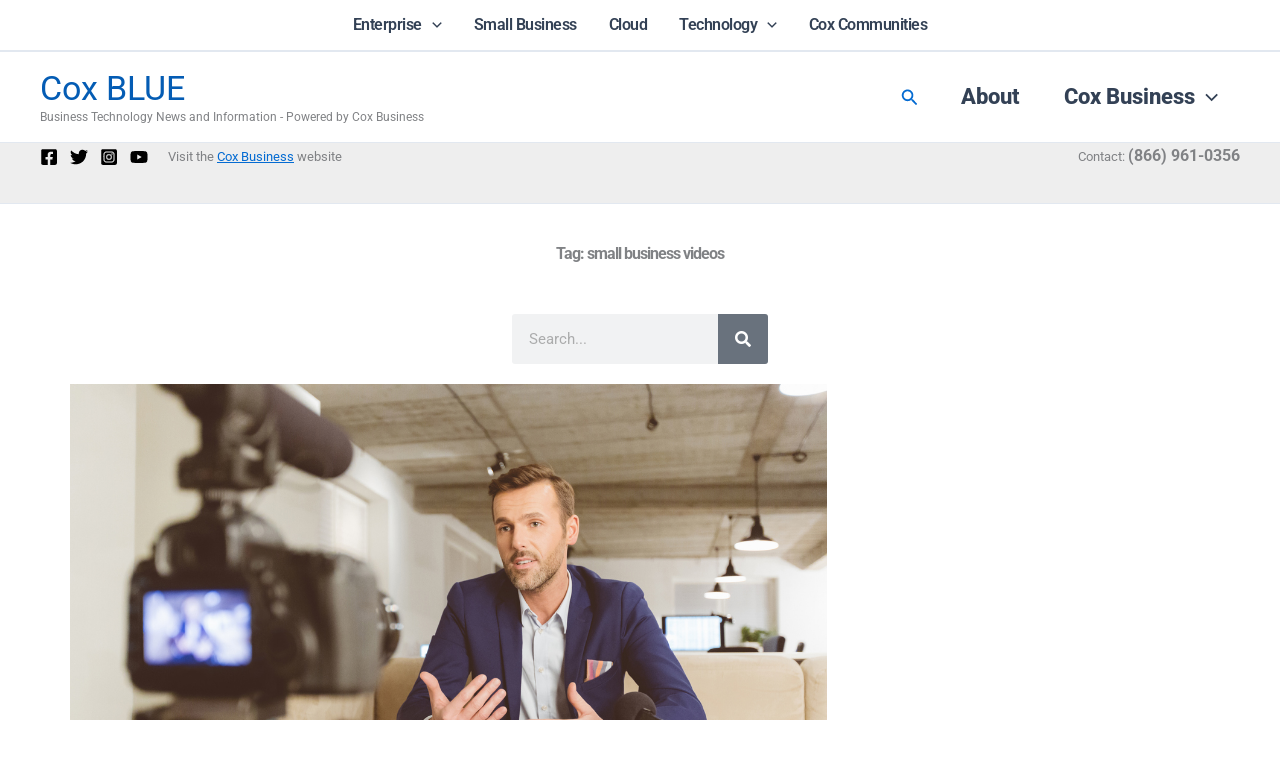

--- FILE ---
content_type: text/css
request_url: https://www.coxblue.com/wp-content/uploads/elementor/css/post-57072.css?ver=1768983751
body_size: 839
content:
.elementor-57072 .elementor-element.elementor-element-eb384a7{--display:flex;--flex-direction:row;--container-widget-width:initial;--container-widget-height:100%;--container-widget-flex-grow:1;--container-widget-align-self:stretch;--flex-wrap-mobile:wrap;}.elementor-57072 .elementor-element.elementor-element-70c2e17{width:100%;max-width:100%;text-align:center;}.elementor-57072 .elementor-element.elementor-element-70c2e17.elementor-element{--flex-grow:1;--flex-shrink:0;}.elementor-57072 .elementor-element.elementor-element-70c2e17 .elementor-heading-title{font-weight:700;line-height:80px;letter-spacing:-1px;}.elementor-57072 .elementor-element.elementor-element-d50f481{--display:flex;--flex-direction:column;--container-widget-width:calc( ( 1 - var( --container-widget-flex-grow ) ) * 100% );--container-widget-height:initial;--container-widget-flex-grow:0;--container-widget-align-self:initial;--flex-wrap-mobile:wrap;--justify-content:center;--align-items:center;}.elementor-57072 .elementor-element.elementor-element-15122cc .elementor-search-form__container{min-height:50px;}.elementor-57072 .elementor-element.elementor-element-15122cc .elementor-search-form__submit{min-width:50px;}body:not(.rtl) .elementor-57072 .elementor-element.elementor-element-15122cc .elementor-search-form__icon{padding-left:calc(50px / 3);}body.rtl .elementor-57072 .elementor-element.elementor-element-15122cc .elementor-search-form__icon{padding-right:calc(50px / 3);}.elementor-57072 .elementor-element.elementor-element-15122cc .elementor-search-form__input, .elementor-57072 .elementor-element.elementor-element-15122cc.elementor-search-form--button-type-text .elementor-search-form__submit{padding-left:calc(50px / 3);padding-right:calc(50px / 3);}.elementor-57072 .elementor-element.elementor-element-15122cc:not(.elementor-search-form--skin-full_screen) .elementor-search-form__container{border-radius:3px;}.elementor-57072 .elementor-element.elementor-element-15122cc.elementor-search-form--skin-full_screen input[type="search"].elementor-search-form__input{border-radius:3px;}.elementor-57072 .elementor-element.elementor-element-45f8fd87{--display:flex;}.elementor-57072 .elementor-element.elementor-element-7ecb3192 .uael-post__thumbnail:hover img{transform:scale(1.1);opacity:1;}.elementor-57072 .elementor-element.elementor-element-7ecb3192.uael-post__link-complete-yes .uael-post-image-background .uael-post__complete-box-overlay:hover + .uael-post__inner-wrap .uael-post__thumbnail img{transform:translate(-50%,-50%) scale(1.1);}.elementor-57072 .elementor-element.elementor-element-7ecb3192.uael-post__link-complete-yes .uael-post__complete-box-overlay:hover + .uael-post__inner-wrap .uael-post__thumbnail img{transform:scale(1.1);opacity:1;}.elementor-57072 .elementor-element.elementor-element-7ecb3192.uael-equal__height-yes .uael-post-image-background .uael-post__inner-wrap:hover img{transform:translate(-50%,-50%) scale(1.1);opacity:1;}.elementor-57072 .elementor-element.elementor-element-7ecb3192 .uael-post__terms-meta-cat .uael-listing__terms-link:not(:last-child):after{content:"|";margin:0 0.4em;}.elementor-57072 .elementor-element.elementor-element-7ecb3192 .uael-post-grid .uael-post-wrapper{padding-right:calc( 10px/2 );padding-left:calc( 10px/2 );margin-bottom:10px;}.elementor-57072 .elementor-element.elementor-element-7ecb3192 .uael-post-grid .uael-post-grid__inner{margin-left:calc( -10px/2 );margin-right:calc( -10px/2 );}.elementor-57072 .elementor-element.elementor-element-7ecb3192 .uael-post-wrapper{text-align:left;}.elementor-57072 .elementor-element.elementor-element-7ecb3192 .uael-post__separator-wrap{text-align:left;}.elementor-57072 .elementor-element.elementor-element-7ecb3192 .uael-post__separator{height:1px;width:100%;margin-bottom:10px;}.elementor-57072 .elementor-element.elementor-element-7ecb3192 .uael-post__content-wrap{background-color:#ffffff;padding:30px 30px 30px 30px;width:92%;margin-bottom:10px;}.elementor-57072 .elementor-element.elementor-element-7ecb3192 .uael-post__inner-wrap:not(.uael-post__noimage) .uael-post__content-wrap{margin-top:-50px;}.elementor-57072 .elementor-element.elementor-element-7ecb3192 .uael-post__inner-wrap.uael-post__noimage{padding-top:10px;}.elementor-57072 .elementor-element.elementor-element-7ecb3192 .uael-post__inner-wrap{background-color:#f6f6f6;}.elementor-57072 .elementor-element.elementor-element-7ecb3192 .uael-grid-pagination{text-align:center;}.elementor-57072 .elementor-element.elementor-element-7ecb3192 .uael-grid-pagination a.page-numbers:hover{background-color:#f6f6f6;}.elementor-57072 .elementor-element.elementor-element-7ecb3192 .uael-grid-pagination span.page-numbers.current{background-color:#e2e2e2;}.elementor-57072 .elementor-element.elementor-element-7ecb3192 .uael-grid-pagination a.page-numbers, .elementor-57072 .elementor-element.elementor-element-7ecb3192 .uael-grid-pagination span.page-numbers.current{font-weight:900;}.elementor-57072 .elementor-element.elementor-element-7ecb3192 .uael-post-wrapper-featured .uael-post__content-wrap{padding:30px 30px 30px 30px;}.elementor-57072 .elementor-element.elementor-element-7ecb3192 .uael-post__title{font-weight:400;line-height:22px;letter-spacing:-1px;margin-bottom:5px;}.elementor-57072 .elementor-element.elementor-element-7ecb3192 .uael-post__meta-data{color:#adadad;margin-bottom:15px;}.elementor-57072 .elementor-element.elementor-element-7ecb3192 .uael-post__meta-data svg{fill:#adadad;}.elementor-57072 .elementor-element.elementor-element-7ecb3192 .uael-post__meta-data span{font-weight:700;text-transform:uppercase;letter-spacing:-0.5px;margin-right:10px;}.elementor-57072 .elementor-element.elementor-element-7ecb3192 .uael-post__meta-data span:last-child, .elementor-57072 .elementor-element.elementor-element-7ecb3192 .uael-post__meta-data span.uael-listing__terms-link{margin-right:0;}.elementor-57072 .elementor-element.elementor-element-1d66465{--display:flex;--flex-direction:column;--container-widget-width:100%;--container-widget-height:initial;--container-widget-flex-grow:0;--container-widget-align-self:initial;--flex-wrap-mobile:wrap;}.elementor-57072 .elementor-element.elementor-element-02d2912{--grid-row-gap:35px;--grid-column-gap:30px;}.elementor-57072 .elementor-element.elementor-element-02d2912 .elementor-posts-container .elementor-post__thumbnail{padding-bottom:calc( 0.66 * 100% );}.elementor-57072 .elementor-element.elementor-element-02d2912:after{content:"0.66";}.elementor-57072 .elementor-element.elementor-element-02d2912 .elementor-post__thumbnail__link{width:100%;}.elementor-57072 .elementor-element.elementor-element-02d2912 .elementor-post__meta-data span + span:before{content:"•";}.elementor-57072 .elementor-element.elementor-element-02d2912 .elementor-post__text{margin-top:20px;}.elementor-57072 .elementor-element.elementor-element-02d2912 .elementor-post__badge{right:0;}.elementor-57072 .elementor-element.elementor-element-02d2912 .elementor-post__card .elementor-post__badge{background-color:var( --e-global-color-astglobalcolor0 );margin:20px;}.elementor-57072 .elementor-element.elementor-element-4426a23{--display:flex;}@media(max-width:767px){.elementor-57072 .elementor-element.elementor-element-02d2912 .elementor-posts-container .elementor-post__thumbnail{padding-bottom:calc( 0.5 * 100% );}.elementor-57072 .elementor-element.elementor-element-02d2912:after{content:"0.5";}.elementor-57072 .elementor-element.elementor-element-02d2912 .elementor-post__thumbnail__link{width:100%;}}